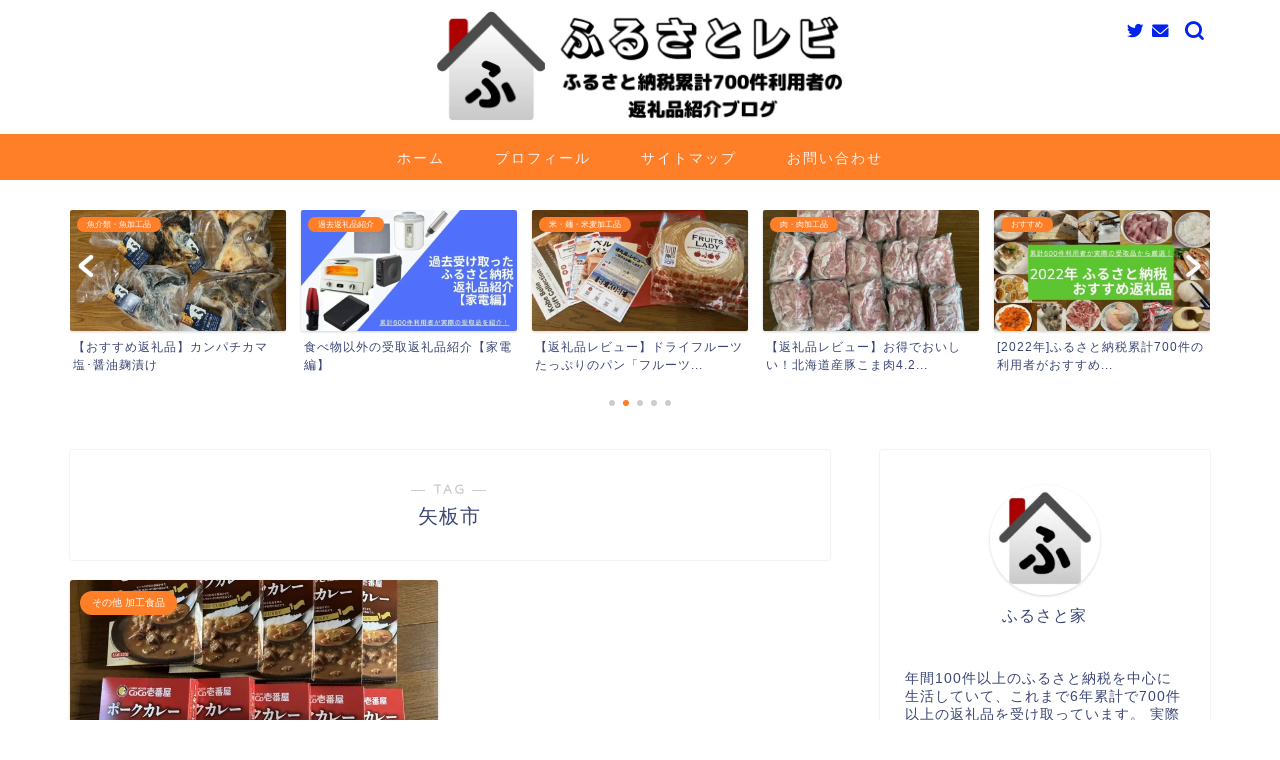

--- FILE ---
content_type: text/html; charset=utf-8
request_url: https://www.google.com/recaptcha/api2/aframe
body_size: 249
content:
<!DOCTYPE HTML><html><head><meta http-equiv="content-type" content="text/html; charset=UTF-8"></head><body><script nonce="oDAknJzM9LHRae4kMElm4A">/** Anti-fraud and anti-abuse applications only. See google.com/recaptcha */ try{var clients={'sodar':'https://pagead2.googlesyndication.com/pagead/sodar?'};window.addEventListener("message",function(a){try{if(a.source===window.parent){var b=JSON.parse(a.data);var c=clients[b['id']];if(c){var d=document.createElement('img');d.src=c+b['params']+'&rc='+(localStorage.getItem("rc::a")?sessionStorage.getItem("rc::b"):"");window.document.body.appendChild(d);sessionStorage.setItem("rc::e",parseInt(sessionStorage.getItem("rc::e")||0)+1);localStorage.setItem("rc::h",'1769360283747');}}}catch(b){}});window.parent.postMessage("_grecaptcha_ready", "*");}catch(b){}</script></body></html>

--- FILE ---
content_type: application/javascript; charset=utf-8;
request_url: https://dalc.valuecommerce.com/app3?p=887831676&_s=https%3A%2F%2Ffururevi.com%2Ftag%2F%25E7%259F%25A2%25E6%259D%25BF%25E5%25B8%2582%2F&vf=iVBORw0KGgoAAAANSUhEUgAAAAMAAAADCAYAAABWKLW%2FAAAAMElEQVQYV2NkFGP4n5HgzWDQtZeBcVsi8%2F%2FITd0Mv8tLGBg3cnX9Dz13hyFfYxYDAAucDq0cWLhLAAAAAElFTkSuQmCC
body_size: 2712
content:
vc_linkswitch_callback({"t":"69764b9a","r":"aXZLmgAHCcwDDxOOCooD7AqKBtREag","ub":"aXZLmQAItmEDDxOOCooCsQqKBthmdQ%3D%3D","vcid":"t20S-GLmbUUEsrk9miDoQJ1RLKf_LeNgiJqW4ODwjH92DCjkjbFXKBvsw-ZZMbv9OK3M-ECKMzo","vcpub":"0.461260","bit.ly":{"a":"2773224","m":"3267352","g":"56b6dc93d6","sp":"utm_source%3Dvc%26utm_medium%3Daffiliate%26utm_campaign%3Dproduct_detail"},"cp.satofull.jp":{"a":"2819641","m":"3291417","g":"fb02dad9d7","sp":"utm_source%3Dvaluecomme%26utm_medium%3Daffiliate%26utm_campaign%3Dvc_rate"},"s":3645260,"fcf.furunavi.jp":{"a":"2773224","m":"3267352","g":"56b6dc93d6","sp":"utm_source%3Dvc%26utm_medium%3Daffiliate%26utm_campaign%3Dproduct_detail"},"furusato.asahi.co.jp":{"a":"2875238","m":"3617634","g":"b3bba08f8a"},"external-test-pc.staging.furunavi.com":{"a":"2773224","m":"3267352","g":"56b6dc93d6","sp":"utm_source%3Dvc%26utm_medium%3Daffiliate%26utm_campaign%3Dproduct_detail"},"furunavi.jp":{"a":"2773224","m":"3267352","g":"56b6dc93d6","sp":"utm_source%3Dvc%26utm_medium%3Daffiliate%26utm_campaign%3Dproduct_detail"},"mini-shopping.yahoo.co.jp":{"a":"2826703","m":"2201292","g":"b5e173638a"},"beauty.rakuten.co.jp":{"a":"2762004","m":"3300516","g":"1bf958d18a"},"shopping.geocities.jp":{"a":"2826703","m":"2201292","g":"b5e173638a"},"shopping.yahoo.co.jp":{"a":"2826703","m":"2201292","g":"b5e173638a"},"dev.satofull.jp":{"a":"2819641","m":"3291417","g":"fb02dad9d7","sp":"utm_source%3Dvaluecomme%26utm_medium%3Daffiliate%26utm_campaign%3Dvc_rate"},"furusato-special.asahi.co.jp":{"a":"2875238","m":"3617634","g":"b3bba08f8a"},"d1ys6hwpe74y8z.cloudfront.net":{"a":"2817906","m":"3414447","g":"e06cba818a"},"approach.yahoo.co.jp":{"a":"2826703","m":"2201292","g":"b5e173638a"},"app-external-test-pc.staging.furunavi.com":{"a":"2773224","m":"3267352","g":"56b6dc93d6","sp":"utm_source%3Dvc%26utm_medium%3Daffiliate%26utm_campaign%3Dproduct_detail"},"r10.to":{"a":"2762004","m":"3300516","g":"1bf958d18a"},"furusatohonpo.jp":{"a":"2817906","m":"3414447","g":"e06cba818a"},"www.satofull.jp":{"a":"2819641","m":"3291417","g":"fb02dad9d7","sp":"utm_source%3Dvaluecomme%26utm_medium%3Daffiliate%26utm_campaign%3Dvc_rate"},"paypaystep.yahoo.co.jp":{"a":"2826703","m":"2201292","g":"b5e173638a"},"app.furunavi.jp":{"a":"2773224","m":"3267352","g":"56b6dc93d6","sp":"utm_source%3Dvc%26utm_medium%3Daffiliate%26utm_campaign%3Dproduct_detail"},"l":4,"admane.jp":{"a":"2796177","m":"3358198","g":"4ab6f219b6","sp":"utm_source%3Dvc%26utm_medium%3Daffiliate"},"www.furusato-tax.jp":{"a":"2796177","m":"3358198","g":"4ab6f219b6","sp":"utm_source%3Dvc%26utm_medium%3Daffiliate"},"p":887831676,"paypaymall.yahoo.co.jp":{"a":"2826703","m":"2201292","g":"b5e173638a"}})